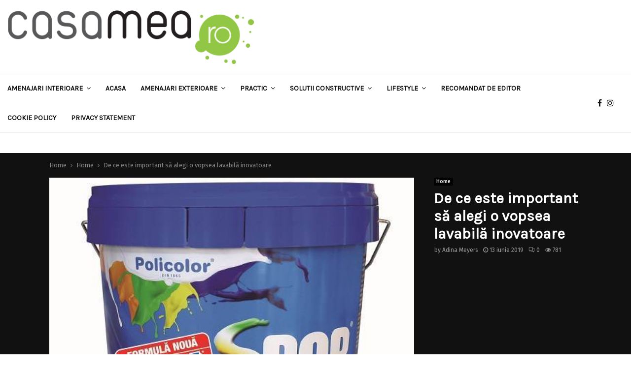

--- FILE ---
content_type: text/html; charset=utf-8
request_url: https://www.google.com/recaptcha/api2/aframe
body_size: 268
content:
<!DOCTYPE HTML><html><head><meta http-equiv="content-type" content="text/html; charset=UTF-8"></head><body><script nonce="x5oOT1CjeGAM6Z0jcWLbDg">/** Anti-fraud and anti-abuse applications only. See google.com/recaptcha */ try{var clients={'sodar':'https://pagead2.googlesyndication.com/pagead/sodar?'};window.addEventListener("message",function(a){try{if(a.source===window.parent){var b=JSON.parse(a.data);var c=clients[b['id']];if(c){var d=document.createElement('img');d.src=c+b['params']+'&rc='+(localStorage.getItem("rc::a")?sessionStorage.getItem("rc::b"):"");window.document.body.appendChild(d);sessionStorage.setItem("rc::e",parseInt(sessionStorage.getItem("rc::e")||0)+1);localStorage.setItem("rc::h",'1768784191147');}}}catch(b){}});window.parent.postMessage("_grecaptcha_ready", "*");}catch(b){}</script></body></html>